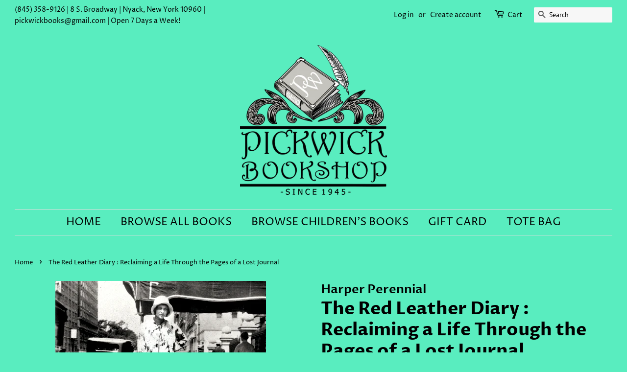

--- FILE ---
content_type: text/html; charset=utf-8
request_url: https://pickwickbookshop.com/products/9780061256783
body_size: 17300
content:
<!doctype html>
<html class="no-js" lang="en">
<head>
  <!-- Global site tag (gtag.js) - Google Analytics -->
<script async src="https://www.googletagmanager.com/gtag/js?id=G-PTF256RPWM"></script>
<script>
  window.dataLayer = window.dataLayer || [];
  function gtag(){dataLayer.push(arguments);}
  gtag('js', new Date());

  gtag('config', 'G-PTF256RPWM');
</script>

  <!-- Basic page needs ================================================== -->
  <meta charset="utf-8">
  <meta http-equiv="X-UA-Compatible" content="IE=edge,chrome=1">

  
  <link rel="shortcut icon" href="//pickwickbookshop.com/cdn/shop/files/Pickwick_R1-2_4e0f8f1b-80ff-4061-be11-8ca0a15c7db8_32x32.png?v=1637725220" type="image/png" />
  

  <!-- Title and description ================================================== -->
  <title>
  The Red Leather Diary : Reclaiming a Life Through the Pages of a Lost  &ndash; Pickwick Bookshop
  </title>

  
  <meta name="description" content="The Red Leather DiaryAuthor(s): Lily Koppel“A world straight from the pages of an F. Scott Fitzgerald novel. . . . An extraordinary story about coming of age, following your dreams and discovering (or rediscovering) who you are, were and want to be.” — ParadeRescued from a Dumpster on the Upper West Side of Manhattan, ">
  

  <!-- Social meta ================================================== -->
  <!-- /snippets/social-meta-tags.liquid -->




<meta property="og:site_name" content="Pickwick Bookshop">
<meta property="og:url" content="https://pickwickbookshop.com/products/9780061256783">
<meta property="og:title" content="The Red Leather Diary : Reclaiming a Life Through the Pages of a Lost ">
<meta property="og:type" content="product">
<meta property="og:description" content="The Red Leather DiaryAuthor(s): Lily Koppel“A world straight from the pages of an F. Scott Fitzgerald novel. . . . An extraordinary story about coming of age, following your dreams and discovering (or rediscovering) who you are, were and want to be.” — ParadeRescued from a Dumpster on the Upper West Side of Manhattan, ">

  <meta property="og:price:amount" content="15.99">
  <meta property="og:price:currency" content="USD">

<meta property="og:image" content="http://pickwickbookshop.com/cdn/shop/products/9780061256783_3c818a74-8046-41a8-b0f1-f4a1432d1690_1200x1200.jpg?v=1652157471">
<meta property="og:image:secure_url" content="https://pickwickbookshop.com/cdn/shop/products/9780061256783_3c818a74-8046-41a8-b0f1-f4a1432d1690_1200x1200.jpg?v=1652157471">


<meta name="twitter:card" content="summary_large_image">
<meta name="twitter:title" content="The Red Leather Diary : Reclaiming a Life Through the Pages of a Lost ">
<meta name="twitter:description" content="The Red Leather DiaryAuthor(s): Lily Koppel“A world straight from the pages of an F. Scott Fitzgerald novel. . . . An extraordinary story about coming of age, following your dreams and discovering (or rediscovering) who you are, were and want to be.” — ParadeRescued from a Dumpster on the Upper West Side of Manhattan, ">


  <!-- Helpers ================================================== -->
  <link rel="canonical" href="https://pickwickbookshop.com/products/9780061256783">
  <meta name="viewport" content="width=device-width,initial-scale=1">
  <meta name="theme-color" content="#f25c54">

  <!-- CSS ================================================== -->
  <link href="//pickwickbookshop.com/cdn/shop/t/3/assets/timber.scss.css?v=84497292773350080441759332338" rel="stylesheet" type="text/css" media="all" />
  <link href="//pickwickbookshop.com/cdn/shop/t/3/assets/theme.scss.css?v=165609654860156947471759332337" rel="stylesheet" type="text/css" media="all" />
  <style data-shopify>
  :root {
    --color-body-text: #000000;
    --color-body: #59edbf;
  }
</style>


  <script>
    window.theme = window.theme || {};

    var theme = {
      strings: {
        addToCart: "Add to Cart",
        soldOut: "Sold Out",
        unavailable: "Unavailable",
        zoomClose: "Close (Esc)",
        zoomPrev: "Previous (Left arrow key)",
        zoomNext: "Next (Right arrow key)",
        addressError: "Error looking up that address",
        addressNoResults: "No results for that address",
        addressQueryLimit: "You have exceeded the Google API usage limit. Consider upgrading to a \u003ca href=\"https:\/\/developers.google.com\/maps\/premium\/usage-limits\"\u003ePremium Plan\u003c\/a\u003e.",
        authError: "There was a problem authenticating your Google Maps API Key."
      },
      settings: {
        // Adding some settings to allow the editor to update correctly when they are changed
        enableWideLayout: true,
        typeAccentTransform: true,
        typeAccentSpacing: false,
        baseFontSize: '17px',
        headerBaseFontSize: '36px',
        accentFontSize: '22px'
      },
      variables: {
        mediaQueryMedium: 'screen and (max-width: 768px)',
        bpSmall: false
      },
      moneyFormat: "${{amount}}"
    };document.documentElement.className = document.documentElement.className.replace('no-js', 'supports-js');
  </script>

  <!-- Header hook for plugins ================================================== -->
  <script>window.performance && window.performance.mark && window.performance.mark('shopify.content_for_header.start');</script><meta name="facebook-domain-verification" content="gnn16bmm13vwve4y9un5d01pkfz8nz">
<meta name="facebook-domain-verification" content="xgxvn84bdikdb4zp6q4dhekqfgo757">
<meta id="shopify-digital-wallet" name="shopify-digital-wallet" content="/60070297806/digital_wallets/dialog">
<meta name="shopify-checkout-api-token" content="4dc9268118e071c0490ab9339884246e">
<meta id="in-context-paypal-metadata" data-shop-id="60070297806" data-venmo-supported="false" data-environment="production" data-locale="en_US" data-paypal-v4="true" data-currency="USD">
<link rel="alternate" type="application/json+oembed" href="https://pickwickbookshop.com/products/9780061256783.oembed">
<script async="async" src="/checkouts/internal/preloads.js?locale=en-US"></script>
<script id="apple-pay-shop-capabilities" type="application/json">{"shopId":60070297806,"countryCode":"US","currencyCode":"USD","merchantCapabilities":["supports3DS"],"merchantId":"gid:\/\/shopify\/Shop\/60070297806","merchantName":"Pickwick Bookshop","requiredBillingContactFields":["postalAddress","email"],"requiredShippingContactFields":["postalAddress","email"],"shippingType":"shipping","supportedNetworks":["visa","masterCard","amex","discover","elo","jcb"],"total":{"type":"pending","label":"Pickwick Bookshop","amount":"1.00"},"shopifyPaymentsEnabled":true,"supportsSubscriptions":true}</script>
<script id="shopify-features" type="application/json">{"accessToken":"4dc9268118e071c0490ab9339884246e","betas":["rich-media-storefront-analytics"],"domain":"pickwickbookshop.com","predictiveSearch":true,"shopId":60070297806,"locale":"en"}</script>
<script>var Shopify = Shopify || {};
Shopify.shop = "pickwick-book-shop.myshopify.com";
Shopify.locale = "en";
Shopify.currency = {"active":"USD","rate":"1.0"};
Shopify.country = "US";
Shopify.theme = {"name":"Minimal","id":127349620942,"schema_name":"Minimal","schema_version":"12.6.1","theme_store_id":380,"role":"main"};
Shopify.theme.handle = "null";
Shopify.theme.style = {"id":null,"handle":null};
Shopify.cdnHost = "pickwickbookshop.com/cdn";
Shopify.routes = Shopify.routes || {};
Shopify.routes.root = "/";</script>
<script type="module">!function(o){(o.Shopify=o.Shopify||{}).modules=!0}(window);</script>
<script>!function(o){function n(){var o=[];function n(){o.push(Array.prototype.slice.apply(arguments))}return n.q=o,n}var t=o.Shopify=o.Shopify||{};t.loadFeatures=n(),t.autoloadFeatures=n()}(window);</script>
<script id="shop-js-analytics" type="application/json">{"pageType":"product"}</script>
<script defer="defer" async type="module" src="//pickwickbookshop.com/cdn/shopifycloud/shop-js/modules/v2/client.init-shop-cart-sync_C5BV16lS.en.esm.js"></script>
<script defer="defer" async type="module" src="//pickwickbookshop.com/cdn/shopifycloud/shop-js/modules/v2/chunk.common_CygWptCX.esm.js"></script>
<script type="module">
  await import("//pickwickbookshop.com/cdn/shopifycloud/shop-js/modules/v2/client.init-shop-cart-sync_C5BV16lS.en.esm.js");
await import("//pickwickbookshop.com/cdn/shopifycloud/shop-js/modules/v2/chunk.common_CygWptCX.esm.js");

  window.Shopify.SignInWithShop?.initShopCartSync?.({"fedCMEnabled":true,"windoidEnabled":true});

</script>
<script id="__st">var __st={"a":60070297806,"offset":-18000,"reqid":"5f84dace-1875-4ee4-8bb0-42a56e3941ec-1768689741","pageurl":"pickwickbookshop.com\/products\/9780061256783","u":"b880e5db1b8e","p":"product","rtyp":"product","rid":6974801641678};</script>
<script>window.ShopifyPaypalV4VisibilityTracking = true;</script>
<script id="captcha-bootstrap">!function(){'use strict';const t='contact',e='account',n='new_comment',o=[[t,t],['blogs',n],['comments',n],[t,'customer']],c=[[e,'customer_login'],[e,'guest_login'],[e,'recover_customer_password'],[e,'create_customer']],r=t=>t.map((([t,e])=>`form[action*='/${t}']:not([data-nocaptcha='true']) input[name='form_type'][value='${e}']`)).join(','),a=t=>()=>t?[...document.querySelectorAll(t)].map((t=>t.form)):[];function s(){const t=[...o],e=r(t);return a(e)}const i='password',u='form_key',d=['recaptcha-v3-token','g-recaptcha-response','h-captcha-response',i],f=()=>{try{return window.sessionStorage}catch{return}},m='__shopify_v',_=t=>t.elements[u];function p(t,e,n=!1){try{const o=window.sessionStorage,c=JSON.parse(o.getItem(e)),{data:r}=function(t){const{data:e,action:n}=t;return t[m]||n?{data:e,action:n}:{data:t,action:n}}(c);for(const[e,n]of Object.entries(r))t.elements[e]&&(t.elements[e].value=n);n&&o.removeItem(e)}catch(o){console.error('form repopulation failed',{error:o})}}const l='form_type',E='cptcha';function T(t){t.dataset[E]=!0}const w=window,h=w.document,L='Shopify',v='ce_forms',y='captcha';let A=!1;((t,e)=>{const n=(g='f06e6c50-85a8-45c8-87d0-21a2b65856fe',I='https://cdn.shopify.com/shopifycloud/storefront-forms-hcaptcha/ce_storefront_forms_captcha_hcaptcha.v1.5.2.iife.js',D={infoText:'Protected by hCaptcha',privacyText:'Privacy',termsText:'Terms'},(t,e,n)=>{const o=w[L][v],c=o.bindForm;if(c)return c(t,g,e,D).then(n);var r;o.q.push([[t,g,e,D],n]),r=I,A||(h.body.append(Object.assign(h.createElement('script'),{id:'captcha-provider',async:!0,src:r})),A=!0)});var g,I,D;w[L]=w[L]||{},w[L][v]=w[L][v]||{},w[L][v].q=[],w[L][y]=w[L][y]||{},w[L][y].protect=function(t,e){n(t,void 0,e),T(t)},Object.freeze(w[L][y]),function(t,e,n,w,h,L){const[v,y,A,g]=function(t,e,n){const i=e?o:[],u=t?c:[],d=[...i,...u],f=r(d),m=r(i),_=r(d.filter((([t,e])=>n.includes(e))));return[a(f),a(m),a(_),s()]}(w,h,L),I=t=>{const e=t.target;return e instanceof HTMLFormElement?e:e&&e.form},D=t=>v().includes(t);t.addEventListener('submit',(t=>{const e=I(t);if(!e)return;const n=D(e)&&!e.dataset.hcaptchaBound&&!e.dataset.recaptchaBound,o=_(e),c=g().includes(e)&&(!o||!o.value);(n||c)&&t.preventDefault(),c&&!n&&(function(t){try{if(!f())return;!function(t){const e=f();if(!e)return;const n=_(t);if(!n)return;const o=n.value;o&&e.removeItem(o)}(t);const e=Array.from(Array(32),(()=>Math.random().toString(36)[2])).join('');!function(t,e){_(t)||t.append(Object.assign(document.createElement('input'),{type:'hidden',name:u})),t.elements[u].value=e}(t,e),function(t,e){const n=f();if(!n)return;const o=[...t.querySelectorAll(`input[type='${i}']`)].map((({name:t})=>t)),c=[...d,...o],r={};for(const[a,s]of new FormData(t).entries())c.includes(a)||(r[a]=s);n.setItem(e,JSON.stringify({[m]:1,action:t.action,data:r}))}(t,e)}catch(e){console.error('failed to persist form',e)}}(e),e.submit())}));const S=(t,e)=>{t&&!t.dataset[E]&&(n(t,e.some((e=>e===t))),T(t))};for(const o of['focusin','change'])t.addEventListener(o,(t=>{const e=I(t);D(e)&&S(e,y())}));const B=e.get('form_key'),M=e.get(l),P=B&&M;t.addEventListener('DOMContentLoaded',(()=>{const t=y();if(P)for(const e of t)e.elements[l].value===M&&p(e,B);[...new Set([...A(),...v().filter((t=>'true'===t.dataset.shopifyCaptcha))])].forEach((e=>S(e,t)))}))}(h,new URLSearchParams(w.location.search),n,t,e,['guest_login'])})(!0,!0)}();</script>
<script integrity="sha256-4kQ18oKyAcykRKYeNunJcIwy7WH5gtpwJnB7kiuLZ1E=" data-source-attribution="shopify.loadfeatures" defer="defer" src="//pickwickbookshop.com/cdn/shopifycloud/storefront/assets/storefront/load_feature-a0a9edcb.js" crossorigin="anonymous"></script>
<script data-source-attribution="shopify.dynamic_checkout.dynamic.init">var Shopify=Shopify||{};Shopify.PaymentButton=Shopify.PaymentButton||{isStorefrontPortableWallets:!0,init:function(){window.Shopify.PaymentButton.init=function(){};var t=document.createElement("script");t.src="https://pickwickbookshop.com/cdn/shopifycloud/portable-wallets/latest/portable-wallets.en.js",t.type="module",document.head.appendChild(t)}};
</script>
<script data-source-attribution="shopify.dynamic_checkout.buyer_consent">
  function portableWalletsHideBuyerConsent(e){var t=document.getElementById("shopify-buyer-consent"),n=document.getElementById("shopify-subscription-policy-button");t&&n&&(t.classList.add("hidden"),t.setAttribute("aria-hidden","true"),n.removeEventListener("click",e))}function portableWalletsShowBuyerConsent(e){var t=document.getElementById("shopify-buyer-consent"),n=document.getElementById("shopify-subscription-policy-button");t&&n&&(t.classList.remove("hidden"),t.removeAttribute("aria-hidden"),n.addEventListener("click",e))}window.Shopify?.PaymentButton&&(window.Shopify.PaymentButton.hideBuyerConsent=portableWalletsHideBuyerConsent,window.Shopify.PaymentButton.showBuyerConsent=portableWalletsShowBuyerConsent);
</script>
<script>
  function portableWalletsCleanup(e){e&&e.src&&console.error("Failed to load portable wallets script "+e.src);var t=document.querySelectorAll("shopify-accelerated-checkout .shopify-payment-button__skeleton, shopify-accelerated-checkout-cart .wallet-cart-button__skeleton"),e=document.getElementById("shopify-buyer-consent");for(let e=0;e<t.length;e++)t[e].remove();e&&e.remove()}function portableWalletsNotLoadedAsModule(e){e instanceof ErrorEvent&&"string"==typeof e.message&&e.message.includes("import.meta")&&"string"==typeof e.filename&&e.filename.includes("portable-wallets")&&(window.removeEventListener("error",portableWalletsNotLoadedAsModule),window.Shopify.PaymentButton.failedToLoad=e,"loading"===document.readyState?document.addEventListener("DOMContentLoaded",window.Shopify.PaymentButton.init):window.Shopify.PaymentButton.init())}window.addEventListener("error",portableWalletsNotLoadedAsModule);
</script>

<script type="module" src="https://pickwickbookshop.com/cdn/shopifycloud/portable-wallets/latest/portable-wallets.en.js" onError="portableWalletsCleanup(this)" crossorigin="anonymous"></script>
<script nomodule>
  document.addEventListener("DOMContentLoaded", portableWalletsCleanup);
</script>

<link id="shopify-accelerated-checkout-styles" rel="stylesheet" media="screen" href="https://pickwickbookshop.com/cdn/shopifycloud/portable-wallets/latest/accelerated-checkout-backwards-compat.css" crossorigin="anonymous">
<style id="shopify-accelerated-checkout-cart">
        #shopify-buyer-consent {
  margin-top: 1em;
  display: inline-block;
  width: 100%;
}

#shopify-buyer-consent.hidden {
  display: none;
}

#shopify-subscription-policy-button {
  background: none;
  border: none;
  padding: 0;
  text-decoration: underline;
  font-size: inherit;
  cursor: pointer;
}

#shopify-subscription-policy-button::before {
  box-shadow: none;
}

      </style>

<script>window.performance && window.performance.mark && window.performance.mark('shopify.content_for_header.end');</script>

  <script src="//pickwickbookshop.com/cdn/shop/t/3/assets/jquery-2.2.3.min.js?v=58211863146907186831637719064" type="text/javascript"></script>

  <script src="//pickwickbookshop.com/cdn/shop/t/3/assets/lazysizes.min.js?v=155223123402716617051637719065" async="async"></script>

  
  

<link href="https://monorail-edge.shopifysvc.com" rel="dns-prefetch">
<script>(function(){if ("sendBeacon" in navigator && "performance" in window) {try {var session_token_from_headers = performance.getEntriesByType('navigation')[0].serverTiming.find(x => x.name == '_s').description;} catch {var session_token_from_headers = undefined;}var session_cookie_matches = document.cookie.match(/_shopify_s=([^;]*)/);var session_token_from_cookie = session_cookie_matches && session_cookie_matches.length === 2 ? session_cookie_matches[1] : "";var session_token = session_token_from_headers || session_token_from_cookie || "";function handle_abandonment_event(e) {var entries = performance.getEntries().filter(function(entry) {return /monorail-edge.shopifysvc.com/.test(entry.name);});if (!window.abandonment_tracked && entries.length === 0) {window.abandonment_tracked = true;var currentMs = Date.now();var navigation_start = performance.timing.navigationStart;var payload = {shop_id: 60070297806,url: window.location.href,navigation_start,duration: currentMs - navigation_start,session_token,page_type: "product"};window.navigator.sendBeacon("https://monorail-edge.shopifysvc.com/v1/produce", JSON.stringify({schema_id: "online_store_buyer_site_abandonment/1.1",payload: payload,metadata: {event_created_at_ms: currentMs,event_sent_at_ms: currentMs}}));}}window.addEventListener('pagehide', handle_abandonment_event);}}());</script>
<script id="web-pixels-manager-setup">(function e(e,d,r,n,o){if(void 0===o&&(o={}),!Boolean(null===(a=null===(i=window.Shopify)||void 0===i?void 0:i.analytics)||void 0===a?void 0:a.replayQueue)){var i,a;window.Shopify=window.Shopify||{};var t=window.Shopify;t.analytics=t.analytics||{};var s=t.analytics;s.replayQueue=[],s.publish=function(e,d,r){return s.replayQueue.push([e,d,r]),!0};try{self.performance.mark("wpm:start")}catch(e){}var l=function(){var e={modern:/Edge?\/(1{2}[4-9]|1[2-9]\d|[2-9]\d{2}|\d{4,})\.\d+(\.\d+|)|Firefox\/(1{2}[4-9]|1[2-9]\d|[2-9]\d{2}|\d{4,})\.\d+(\.\d+|)|Chrom(ium|e)\/(9{2}|\d{3,})\.\d+(\.\d+|)|(Maci|X1{2}).+ Version\/(15\.\d+|(1[6-9]|[2-9]\d|\d{3,})\.\d+)([,.]\d+|)( \(\w+\)|)( Mobile\/\w+|) Safari\/|Chrome.+OPR\/(9{2}|\d{3,})\.\d+\.\d+|(CPU[ +]OS|iPhone[ +]OS|CPU[ +]iPhone|CPU IPhone OS|CPU iPad OS)[ +]+(15[._]\d+|(1[6-9]|[2-9]\d|\d{3,})[._]\d+)([._]\d+|)|Android:?[ /-](13[3-9]|1[4-9]\d|[2-9]\d{2}|\d{4,})(\.\d+|)(\.\d+|)|Android.+Firefox\/(13[5-9]|1[4-9]\d|[2-9]\d{2}|\d{4,})\.\d+(\.\d+|)|Android.+Chrom(ium|e)\/(13[3-9]|1[4-9]\d|[2-9]\d{2}|\d{4,})\.\d+(\.\d+|)|SamsungBrowser\/([2-9]\d|\d{3,})\.\d+/,legacy:/Edge?\/(1[6-9]|[2-9]\d|\d{3,})\.\d+(\.\d+|)|Firefox\/(5[4-9]|[6-9]\d|\d{3,})\.\d+(\.\d+|)|Chrom(ium|e)\/(5[1-9]|[6-9]\d|\d{3,})\.\d+(\.\d+|)([\d.]+$|.*Safari\/(?![\d.]+ Edge\/[\d.]+$))|(Maci|X1{2}).+ Version\/(10\.\d+|(1[1-9]|[2-9]\d|\d{3,})\.\d+)([,.]\d+|)( \(\w+\)|)( Mobile\/\w+|) Safari\/|Chrome.+OPR\/(3[89]|[4-9]\d|\d{3,})\.\d+\.\d+|(CPU[ +]OS|iPhone[ +]OS|CPU[ +]iPhone|CPU IPhone OS|CPU iPad OS)[ +]+(10[._]\d+|(1[1-9]|[2-9]\d|\d{3,})[._]\d+)([._]\d+|)|Android:?[ /-](13[3-9]|1[4-9]\d|[2-9]\d{2}|\d{4,})(\.\d+|)(\.\d+|)|Mobile Safari.+OPR\/([89]\d|\d{3,})\.\d+\.\d+|Android.+Firefox\/(13[5-9]|1[4-9]\d|[2-9]\d{2}|\d{4,})\.\d+(\.\d+|)|Android.+Chrom(ium|e)\/(13[3-9]|1[4-9]\d|[2-9]\d{2}|\d{4,})\.\d+(\.\d+|)|Android.+(UC? ?Browser|UCWEB|U3)[ /]?(15\.([5-9]|\d{2,})|(1[6-9]|[2-9]\d|\d{3,})\.\d+)\.\d+|SamsungBrowser\/(5\.\d+|([6-9]|\d{2,})\.\d+)|Android.+MQ{2}Browser\/(14(\.(9|\d{2,})|)|(1[5-9]|[2-9]\d|\d{3,})(\.\d+|))(\.\d+|)|K[Aa][Ii]OS\/(3\.\d+|([4-9]|\d{2,})\.\d+)(\.\d+|)/},d=e.modern,r=e.legacy,n=navigator.userAgent;return n.match(d)?"modern":n.match(r)?"legacy":"unknown"}(),u="modern"===l?"modern":"legacy",c=(null!=n?n:{modern:"",legacy:""})[u],f=function(e){return[e.baseUrl,"/wpm","/b",e.hashVersion,"modern"===e.buildTarget?"m":"l",".js"].join("")}({baseUrl:d,hashVersion:r,buildTarget:u}),m=function(e){var d=e.version,r=e.bundleTarget,n=e.surface,o=e.pageUrl,i=e.monorailEndpoint;return{emit:function(e){var a=e.status,t=e.errorMsg,s=(new Date).getTime(),l=JSON.stringify({metadata:{event_sent_at_ms:s},events:[{schema_id:"web_pixels_manager_load/3.1",payload:{version:d,bundle_target:r,page_url:o,status:a,surface:n,error_msg:t},metadata:{event_created_at_ms:s}}]});if(!i)return console&&console.warn&&console.warn("[Web Pixels Manager] No Monorail endpoint provided, skipping logging."),!1;try{return self.navigator.sendBeacon.bind(self.navigator)(i,l)}catch(e){}var u=new XMLHttpRequest;try{return u.open("POST",i,!0),u.setRequestHeader("Content-Type","text/plain"),u.send(l),!0}catch(e){return console&&console.warn&&console.warn("[Web Pixels Manager] Got an unhandled error while logging to Monorail."),!1}}}}({version:r,bundleTarget:l,surface:e.surface,pageUrl:self.location.href,monorailEndpoint:e.monorailEndpoint});try{o.browserTarget=l,function(e){var d=e.src,r=e.async,n=void 0===r||r,o=e.onload,i=e.onerror,a=e.sri,t=e.scriptDataAttributes,s=void 0===t?{}:t,l=document.createElement("script"),u=document.querySelector("head"),c=document.querySelector("body");if(l.async=n,l.src=d,a&&(l.integrity=a,l.crossOrigin="anonymous"),s)for(var f in s)if(Object.prototype.hasOwnProperty.call(s,f))try{l.dataset[f]=s[f]}catch(e){}if(o&&l.addEventListener("load",o),i&&l.addEventListener("error",i),u)u.appendChild(l);else{if(!c)throw new Error("Did not find a head or body element to append the script");c.appendChild(l)}}({src:f,async:!0,onload:function(){if(!function(){var e,d;return Boolean(null===(d=null===(e=window.Shopify)||void 0===e?void 0:e.analytics)||void 0===d?void 0:d.initialized)}()){var d=window.webPixelsManager.init(e)||void 0;if(d){var r=window.Shopify.analytics;r.replayQueue.forEach((function(e){var r=e[0],n=e[1],o=e[2];d.publishCustomEvent(r,n,o)})),r.replayQueue=[],r.publish=d.publishCustomEvent,r.visitor=d.visitor,r.initialized=!0}}},onerror:function(){return m.emit({status:"failed",errorMsg:"".concat(f," has failed to load")})},sri:function(e){var d=/^sha384-[A-Za-z0-9+/=]+$/;return"string"==typeof e&&d.test(e)}(c)?c:"",scriptDataAttributes:o}),m.emit({status:"loading"})}catch(e){m.emit({status:"failed",errorMsg:(null==e?void 0:e.message)||"Unknown error"})}}})({shopId: 60070297806,storefrontBaseUrl: "https://pickwickbookshop.com",extensionsBaseUrl: "https://extensions.shopifycdn.com/cdn/shopifycloud/web-pixels-manager",monorailEndpoint: "https://monorail-edge.shopifysvc.com/unstable/produce_batch",surface: "storefront-renderer",enabledBetaFlags: ["2dca8a86"],webPixelsConfigList: [{"id":"shopify-app-pixel","configuration":"{}","eventPayloadVersion":"v1","runtimeContext":"STRICT","scriptVersion":"0450","apiClientId":"shopify-pixel","type":"APP","privacyPurposes":["ANALYTICS","MARKETING"]},{"id":"shopify-custom-pixel","eventPayloadVersion":"v1","runtimeContext":"LAX","scriptVersion":"0450","apiClientId":"shopify-pixel","type":"CUSTOM","privacyPurposes":["ANALYTICS","MARKETING"]}],isMerchantRequest: false,initData: {"shop":{"name":"Pickwick Bookshop","paymentSettings":{"currencyCode":"USD"},"myshopifyDomain":"pickwick-book-shop.myshopify.com","countryCode":"US","storefrontUrl":"https:\/\/pickwickbookshop.com"},"customer":null,"cart":null,"checkout":null,"productVariants":[{"price":{"amount":15.99,"currencyCode":"USD"},"product":{"title":"The Red Leather Diary : Reclaiming a Life Through the Pages of a Lost Journal","vendor":"Harper Perennial","id":"6974801641678","untranslatedTitle":"The Red Leather Diary : Reclaiming a Life Through the Pages of a Lost Journal","url":"\/products\/9780061256783","type":"BOOK"},"id":"41057019887822","image":{"src":"\/\/pickwickbookshop.com\/cdn\/shop\/products\/9780061256783_3c818a74-8046-41a8-b0f1-f4a1432d1690.jpg?v=1652157471"},"sku":"9780061256783","title":"Paperback \/ softback","untranslatedTitle":"Paperback \/ softback"}],"purchasingCompany":null},},"https://pickwickbookshop.com/cdn","fcfee988w5aeb613cpc8e4bc33m6693e112",{"modern":"","legacy":""},{"shopId":"60070297806","storefrontBaseUrl":"https:\/\/pickwickbookshop.com","extensionBaseUrl":"https:\/\/extensions.shopifycdn.com\/cdn\/shopifycloud\/web-pixels-manager","surface":"storefront-renderer","enabledBetaFlags":"[\"2dca8a86\"]","isMerchantRequest":"false","hashVersion":"fcfee988w5aeb613cpc8e4bc33m6693e112","publish":"custom","events":"[[\"page_viewed\",{}],[\"product_viewed\",{\"productVariant\":{\"price\":{\"amount\":15.99,\"currencyCode\":\"USD\"},\"product\":{\"title\":\"The Red Leather Diary : Reclaiming a Life Through the Pages of a Lost Journal\",\"vendor\":\"Harper Perennial\",\"id\":\"6974801641678\",\"untranslatedTitle\":\"The Red Leather Diary : Reclaiming a Life Through the Pages of a Lost Journal\",\"url\":\"\/products\/9780061256783\",\"type\":\"BOOK\"},\"id\":\"41057019887822\",\"image\":{\"src\":\"\/\/pickwickbookshop.com\/cdn\/shop\/products\/9780061256783_3c818a74-8046-41a8-b0f1-f4a1432d1690.jpg?v=1652157471\"},\"sku\":\"9780061256783\",\"title\":\"Paperback \/ softback\",\"untranslatedTitle\":\"Paperback \/ softback\"}}]]"});</script><script>
  window.ShopifyAnalytics = window.ShopifyAnalytics || {};
  window.ShopifyAnalytics.meta = window.ShopifyAnalytics.meta || {};
  window.ShopifyAnalytics.meta.currency = 'USD';
  var meta = {"product":{"id":6974801641678,"gid":"gid:\/\/shopify\/Product\/6974801641678","vendor":"Harper Perennial","type":"BOOK","handle":"9780061256783","variants":[{"id":41057019887822,"price":1599,"name":"The Red Leather Diary : Reclaiming a Life Through the Pages of a Lost Journal - Paperback \/ softback","public_title":"Paperback \/ softback","sku":"9780061256783"}],"remote":false},"page":{"pageType":"product","resourceType":"product","resourceId":6974801641678,"requestId":"5f84dace-1875-4ee4-8bb0-42a56e3941ec-1768689741"}};
  for (var attr in meta) {
    window.ShopifyAnalytics.meta[attr] = meta[attr];
  }
</script>
<script class="analytics">
  (function () {
    var customDocumentWrite = function(content) {
      var jquery = null;

      if (window.jQuery) {
        jquery = window.jQuery;
      } else if (window.Checkout && window.Checkout.$) {
        jquery = window.Checkout.$;
      }

      if (jquery) {
        jquery('body').append(content);
      }
    };

    var hasLoggedConversion = function(token) {
      if (token) {
        return document.cookie.indexOf('loggedConversion=' + token) !== -1;
      }
      return false;
    }

    var setCookieIfConversion = function(token) {
      if (token) {
        var twoMonthsFromNow = new Date(Date.now());
        twoMonthsFromNow.setMonth(twoMonthsFromNow.getMonth() + 2);

        document.cookie = 'loggedConversion=' + token + '; expires=' + twoMonthsFromNow;
      }
    }

    var trekkie = window.ShopifyAnalytics.lib = window.trekkie = window.trekkie || [];
    if (trekkie.integrations) {
      return;
    }
    trekkie.methods = [
      'identify',
      'page',
      'ready',
      'track',
      'trackForm',
      'trackLink'
    ];
    trekkie.factory = function(method) {
      return function() {
        var args = Array.prototype.slice.call(arguments);
        args.unshift(method);
        trekkie.push(args);
        return trekkie;
      };
    };
    for (var i = 0; i < trekkie.methods.length; i++) {
      var key = trekkie.methods[i];
      trekkie[key] = trekkie.factory(key);
    }
    trekkie.load = function(config) {
      trekkie.config = config || {};
      trekkie.config.initialDocumentCookie = document.cookie;
      var first = document.getElementsByTagName('script')[0];
      var script = document.createElement('script');
      script.type = 'text/javascript';
      script.onerror = function(e) {
        var scriptFallback = document.createElement('script');
        scriptFallback.type = 'text/javascript';
        scriptFallback.onerror = function(error) {
                var Monorail = {
      produce: function produce(monorailDomain, schemaId, payload) {
        var currentMs = new Date().getTime();
        var event = {
          schema_id: schemaId,
          payload: payload,
          metadata: {
            event_created_at_ms: currentMs,
            event_sent_at_ms: currentMs
          }
        };
        return Monorail.sendRequest("https://" + monorailDomain + "/v1/produce", JSON.stringify(event));
      },
      sendRequest: function sendRequest(endpointUrl, payload) {
        // Try the sendBeacon API
        if (window && window.navigator && typeof window.navigator.sendBeacon === 'function' && typeof window.Blob === 'function' && !Monorail.isIos12()) {
          var blobData = new window.Blob([payload], {
            type: 'text/plain'
          });

          if (window.navigator.sendBeacon(endpointUrl, blobData)) {
            return true;
          } // sendBeacon was not successful

        } // XHR beacon

        var xhr = new XMLHttpRequest();

        try {
          xhr.open('POST', endpointUrl);
          xhr.setRequestHeader('Content-Type', 'text/plain');
          xhr.send(payload);
        } catch (e) {
          console.log(e);
        }

        return false;
      },
      isIos12: function isIos12() {
        return window.navigator.userAgent.lastIndexOf('iPhone; CPU iPhone OS 12_') !== -1 || window.navigator.userAgent.lastIndexOf('iPad; CPU OS 12_') !== -1;
      }
    };
    Monorail.produce('monorail-edge.shopifysvc.com',
      'trekkie_storefront_load_errors/1.1',
      {shop_id: 60070297806,
      theme_id: 127349620942,
      app_name: "storefront",
      context_url: window.location.href,
      source_url: "//pickwickbookshop.com/cdn/s/trekkie.storefront.cd680fe47e6c39ca5d5df5f0a32d569bc48c0f27.min.js"});

        };
        scriptFallback.async = true;
        scriptFallback.src = '//pickwickbookshop.com/cdn/s/trekkie.storefront.cd680fe47e6c39ca5d5df5f0a32d569bc48c0f27.min.js';
        first.parentNode.insertBefore(scriptFallback, first);
      };
      script.async = true;
      script.src = '//pickwickbookshop.com/cdn/s/trekkie.storefront.cd680fe47e6c39ca5d5df5f0a32d569bc48c0f27.min.js';
      first.parentNode.insertBefore(script, first);
    };
    trekkie.load(
      {"Trekkie":{"appName":"storefront","development":false,"defaultAttributes":{"shopId":60070297806,"isMerchantRequest":null,"themeId":127349620942,"themeCityHash":"10093462091975365745","contentLanguage":"en","currency":"USD","eventMetadataId":"f96217a5-7ea0-44a7-b355-1a78433d4cfe"},"isServerSideCookieWritingEnabled":true,"monorailRegion":"shop_domain","enabledBetaFlags":["65f19447"]},"Session Attribution":{},"S2S":{"facebookCapiEnabled":false,"source":"trekkie-storefront-renderer","apiClientId":580111}}
    );

    var loaded = false;
    trekkie.ready(function() {
      if (loaded) return;
      loaded = true;

      window.ShopifyAnalytics.lib = window.trekkie;

      var originalDocumentWrite = document.write;
      document.write = customDocumentWrite;
      try { window.ShopifyAnalytics.merchantGoogleAnalytics.call(this); } catch(error) {};
      document.write = originalDocumentWrite;

      window.ShopifyAnalytics.lib.page(null,{"pageType":"product","resourceType":"product","resourceId":6974801641678,"requestId":"5f84dace-1875-4ee4-8bb0-42a56e3941ec-1768689741","shopifyEmitted":true});

      var match = window.location.pathname.match(/checkouts\/(.+)\/(thank_you|post_purchase)/)
      var token = match? match[1]: undefined;
      if (!hasLoggedConversion(token)) {
        setCookieIfConversion(token);
        window.ShopifyAnalytics.lib.track("Viewed Product",{"currency":"USD","variantId":41057019887822,"productId":6974801641678,"productGid":"gid:\/\/shopify\/Product\/6974801641678","name":"The Red Leather Diary : Reclaiming a Life Through the Pages of a Lost Journal - Paperback \/ softback","price":"15.99","sku":"9780061256783","brand":"Harper Perennial","variant":"Paperback \/ softback","category":"BOOK","nonInteraction":true,"remote":false},undefined,undefined,{"shopifyEmitted":true});
      window.ShopifyAnalytics.lib.track("monorail:\/\/trekkie_storefront_viewed_product\/1.1",{"currency":"USD","variantId":41057019887822,"productId":6974801641678,"productGid":"gid:\/\/shopify\/Product\/6974801641678","name":"The Red Leather Diary : Reclaiming a Life Through the Pages of a Lost Journal - Paperback \/ softback","price":"15.99","sku":"9780061256783","brand":"Harper Perennial","variant":"Paperback \/ softback","category":"BOOK","nonInteraction":true,"remote":false,"referer":"https:\/\/pickwickbookshop.com\/products\/9780061256783"});
      }
    });


        var eventsListenerScript = document.createElement('script');
        eventsListenerScript.async = true;
        eventsListenerScript.src = "//pickwickbookshop.com/cdn/shopifycloud/storefront/assets/shop_events_listener-3da45d37.js";
        document.getElementsByTagName('head')[0].appendChild(eventsListenerScript);

})();</script>
<script
  defer
  src="https://pickwickbookshop.com/cdn/shopifycloud/perf-kit/shopify-perf-kit-3.0.4.min.js"
  data-application="storefront-renderer"
  data-shop-id="60070297806"
  data-render-region="gcp-us-central1"
  data-page-type="product"
  data-theme-instance-id="127349620942"
  data-theme-name="Minimal"
  data-theme-version="12.6.1"
  data-monorail-region="shop_domain"
  data-resource-timing-sampling-rate="10"
  data-shs="true"
  data-shs-beacon="true"
  data-shs-export-with-fetch="true"
  data-shs-logs-sample-rate="1"
  data-shs-beacon-endpoint="https://pickwickbookshop.com/api/collect"
></script>
</head>

<body id="the-red-leather-diary-reclaiming-a-life-through-the-pages-of-a-lost" class="template-product">

  <div id="shopify-section-header" class="shopify-section"><style>
  .logo__image-wrapper {
    max-width: 300px;
  }
  /*================= If logo is above navigation ================== */
  
    .site-nav {
      
        border-top: 1px solid #dddddd;
        border-bottom: 1px solid #dddddd;
      
      margin-top: 30px;
    }

    
      .logo__image-wrapper {
        margin: 0 auto;
      }
    
  

  /*============ If logo is on the same line as navigation ============ */
  


  
</style>

<div data-section-id="header" data-section-type="header-section">
  <div class="header-bar">
    <div class="wrapper medium-down--hide">
      <div class="post-large--display-table">

        
          <div class="header-bar__left post-large--display-table-cell">

            

            

            
              <div class="header-bar__module header-bar__message">
                
                  (845) 358-9126 | 8 S. Broadway | Nyack, New York 10960 | pickwickbooks@gmail.com | Open 7 Days a Week!
                
              </div>
            

          </div>
        

        <div class="header-bar__right post-large--display-table-cell">

          
            <ul class="header-bar__module header-bar__module--list">
              
                <li>
                  <a href="https://shopify.com/60070297806/account?locale=en&amp;region_country=US" id="customer_login_link">Log in</a>
                </li>
                <li>or</li>
                <li>
                  <a href="https://shopify.com/60070297806/account?locale=en" id="customer_register_link">Create account</a>
                </li>
              
            </ul>
          

          <div class="header-bar__module">
            <span class="header-bar__sep" aria-hidden="true"></span>
            <a href="/cart" class="cart-page-link">
              <span class="icon icon-cart header-bar__cart-icon" aria-hidden="true"></span>
            </a>
          </div>

          <div class="header-bar__module">
            <a href="/cart" class="cart-page-link">
              Cart
              <span class="cart-count header-bar__cart-count hidden-count">0</span>
            </a>
          </div>

          
            
              <div class="header-bar__module header-bar__search">
                


  <form action="/search" method="get" class="header-bar__search-form clearfix" role="search">
    
    <button type="submit" class="btn btn--search icon-fallback-text header-bar__search-submit">
      <span class="icon icon-search" aria-hidden="true"></span>
      <span class="fallback-text">Search</span>
    </button>
    <input type="search" name="q" value="" aria-label="Search" class="header-bar__search-input" placeholder="Search">
  </form>


              </div>
            
          

        </div>
      </div>
    </div>

    <div class="wrapper post-large--hide announcement-bar--mobile">
      
        
          <span>(845) 358-9126 | 8 S. Broadway | Nyack, New York 10960 | pickwickbooks@gmail.com | Open 7 Days a Week!</span>
        
      
    </div>

    <div class="wrapper post-large--hide">
      
        <button type="button" class="mobile-nav-trigger" id="MobileNavTrigger" aria-controls="MobileNav" aria-expanded="false">
          <span class="icon icon-hamburger" aria-hidden="true"></span>
          Menu
        </button>
      
      <a href="/cart" class="cart-page-link mobile-cart-page-link">
        <span class="icon icon-cart header-bar__cart-icon" aria-hidden="true"></span>
        Cart <span class="cart-count hidden-count">0</span>
      </a>
    </div>
    <nav role="navigation">
  <ul id="MobileNav" class="mobile-nav post-large--hide">
    
      
        <li class="mobile-nav__link">
          <a
            href="/"
            class="mobile-nav"
            >
            Home
          </a>
        </li>
      
    
      
        <li class="mobile-nav__link">
          <a
            href="/collections/all"
            class="mobile-nav"
            >
            Browse All Books
          </a>
        </li>
      
    
      
        <li class="mobile-nav__link">
          <a
            href="/collections/shop-childrens-books"
            class="mobile-nav"
            >
            Browse Children&#39;s Books
          </a>
        </li>
      
    
      
        <li class="mobile-nav__link">
          <a
            href="/collections/gift-card"
            class="mobile-nav"
            >
            Gift Card
          </a>
        </li>
      
    
      
        <li class="mobile-nav__link">
          <a
            href="/products/75th-anniversary-tote-bag-bill-batson-collaboration"
            class="mobile-nav"
            >
            Tote Bag
          </a>
        </li>
      
    

    
      
        <li class="mobile-nav__link">
          <a href="https://shopify.com/60070297806/account?locale=en&amp;region_country=US" id="customer_login_link">Log in</a>
        </li>
        <li class="mobile-nav__link">
          <a href="https://shopify.com/60070297806/account?locale=en" id="customer_register_link">Create account</a>
        </li>
      
    

    <li class="mobile-nav__link">
      
        <div class="header-bar__module header-bar__search">
          


  <form action="/search" method="get" class="header-bar__search-form clearfix" role="search">
    
    <button type="submit" class="btn btn--search icon-fallback-text header-bar__search-submit">
      <span class="icon icon-search" aria-hidden="true"></span>
      <span class="fallback-text">Search</span>
    </button>
    <input type="search" name="q" value="" aria-label="Search" class="header-bar__search-input" placeholder="Search">
  </form>


        </div>
      
    </li>
  </ul>
</nav>

  </div>

  <header class="site-header" role="banner">
    <div class="wrapper">

      
        <div class="grid--full">
          <div class="grid__item">
            
              <div class="h1 site-header__logo" itemscope itemtype="http://schema.org/Organization">
            
              
                <noscript>
                  
                  <div class="logo__image-wrapper">
                    <img src="//pickwickbookshop.com/cdn/shop/files/Pickwick_R2-2_300x.png?v=1637725962" alt="Pickwick Bookshop" />
                  </div>
                </noscript>
                <div class="logo__image-wrapper supports-js">
                  <a href="/" itemprop="url" style="padding-top:102.06588498045785%;">
                    
                    <img class="logo__image lazyload"
                         src="//pickwickbookshop.com/cdn/shop/files/Pickwick_R2-2_300x300.png?v=1637725962"
                         data-src="//pickwickbookshop.com/cdn/shop/files/Pickwick_R2-2_{width}x.png?v=1637725962"
                         data-widths="[120, 180, 360, 540, 720, 900, 1080, 1296, 1512, 1728, 1944, 2048]"
                         data-aspectratio="0.9797592997811816"
                         data-sizes="auto"
                         alt="Pickwick Bookshop"
                         itemprop="logo">
                  </a>
                </div>
              
            
              </div>
            
          </div>
        </div>
        <div class="grid--full medium-down--hide">
          <div class="grid__item">
            
<nav>
  <ul class="site-nav" id="AccessibleNav">
    
      
        <li>
          <a
            href="/"
            class="site-nav__link"
            data-meganav-type="child"
            >
              Home
          </a>
        </li>
      
    
      
        <li>
          <a
            href="/collections/all"
            class="site-nav__link"
            data-meganav-type="child"
            >
              Browse All Books
          </a>
        </li>
      
    
      
        <li>
          <a
            href="/collections/shop-childrens-books"
            class="site-nav__link"
            data-meganav-type="child"
            >
              Browse Children&#39;s Books
          </a>
        </li>
      
    
      
        <li>
          <a
            href="/collections/gift-card"
            class="site-nav__link"
            data-meganav-type="child"
            >
              Gift Card
          </a>
        </li>
      
    
      
        <li>
          <a
            href="/products/75th-anniversary-tote-bag-bill-batson-collaboration"
            class="site-nav__link"
            data-meganav-type="child"
            >
              Tote Bag
          </a>
        </li>
      
    
  </ul>
</nav>

          </div>
        </div>
      

    </div>
  </header>
</div>



</div>

  <main class="wrapper main-content" role="main">
    <div class="grid">
        <div class="grid__item">
          

<div id="shopify-section-product-template" class="shopify-section"><div itemscope itemtype="http://schema.org/Product" id="ProductSection" data-section-id="product-template" data-section-type="product-template" data-image-zoom-type="lightbox" data-show-extra-tab="false" data-extra-tab-content="" data-enable-history-state="true">

  

  

  <meta itemprop="url" content="https://pickwickbookshop.com/products/9780061256783">
  <meta itemprop="image" content="//pickwickbookshop.com/cdn/shop/products/9780061256783_3c818a74-8046-41a8-b0f1-f4a1432d1690_grande.jpg?v=1652157471">

  <div class="section-header section-header--breadcrumb">
    

<nav class="breadcrumb" role="navigation" aria-label="breadcrumbs">
  <a href="/" title="Back to the frontpage" id="breadcrumb-home">Home</a>

  
    <span aria-hidden="true" class="breadcrumb__sep">&rsaquo;</span>
    <span>The Red Leather Diary : Reclaiming a Life Through the Pages of a Lost Journal</span>

  
</nav>

<script>
  if(sessionStorage.breadcrumb) {
    theme.breadcrumbs = {};
    theme.breadcrumbs.collection = JSON.parse(sessionStorage.breadcrumb);
    var showCollection = false;var breadcrumbHTML = '<span aria-hidden="true">&nbsp;&rsaquo;&nbsp;</span><a href="' + theme.breadcrumbs.collection.link + '" title="' + theme.breadcrumbs.collection.title + '">'+ theme.breadcrumbs.collection.title +'</a>';
      var homeBreadcrumb = document.getElementById('breadcrumb-home');
      var productCollections = [{"id":277129953486,"handle":"art","title":"Art","updated_at":"2025-11-26T07:08:10-05:00","body_html":"","published_at":"2022-01-20T19:19:07-05:00","sort_order":"best-selling","template_suffix":"","disjunctive":true,"rules":[{"column":"tag","relation":"equals","condition":"Art"},{"column":"tag","relation":"equals","condition":"art book"},{"column":"tag","relation":"equals","condition":"art calendars"},{"column":"tag","relation":"equals","condition":"Art history"},{"column":"tag","relation":"equals","condition":"Art of Fine Gifts"},{"column":"tag","relation":"equals","condition":"ART000000"},{"column":"tag","relation":"equals","condition":"ART009000"},{"column":"tag","relation":"equals","condition":"ART010000"},{"column":"tag","relation":"equals","condition":"ART015000"},{"column":"tag","relation":"equals","condition":"ART015100"},{"column":"tag","relation":"equals","condition":"ART015030"},{"column":"tag","relation":"equals","condition":"ART015110"},{"column":"tag","relation":"equals","condition":"ART016000"},{"column":"tag","relation":"equals","condition":"ART016030"},{"column":"tag","relation":"equals","condition":"ART020000"},{"column":"tag","relation":"equals","condition":"ART023000"},{"column":"tag","relation":"equals","condition":"ART050030"},{"column":"tag","relation":"equals","condition":"ART057000"},{"column":"tag","relation":"equals","condition":"individual artists"},{"column":"tag","relation":"equals","condition":"102968 Visual Arts Text"},{"column":"tag","relation":"equals","condition":"102965 Bloomsbury Visual Arts AP General"},{"column":"tag","relation":"equals","condition":"arts and crafts"},{"column":"tag","relation":"equals","condition":"art"},{"column":"tag","relation":"equals","condition":"photography"}],"published_scope":"global"},{"id":277183660238,"handle":"biography","title":"Biography","updated_at":"2025-11-24T07:07:34-05:00","body_html":"","published_at":"2022-01-22T01:52:04-05:00","sort_order":"best-selling","template_suffix":"","disjunctive":true,"rules":[{"column":"tag","relation":"equals","condition":"Biography"},{"column":"tag","relation":"equals","condition":"biographies"},{"column":"tag","relation":"equals","condition":"biographies for kids"},{"column":"tag","relation":"equals","condition":"biographies of musicians"},{"column":"tag","relation":"equals","condition":"Biography \u0026 Autobiography"},{"column":"tag","relation":"equals","condition":"biography of famous people"},{"column":"tag","relation":"equals","condition":"author biography"},{"column":"tag","relation":"equals","condition":"presidential biographies"}],"published_scope":"global"},{"id":277146075342,"handle":"history","title":"History","updated_at":"2025-11-24T07:07:34-05:00","body_html":"","published_at":"2022-01-21T20:22:11-05:00","sort_order":"best-selling","template_suffix":"","disjunctive":true,"rules":[{"column":"tag","relation":"equals","condition":"history"},{"column":"tag","relation":"equals","condition":"History \u0026 Criticism"},{"column":"tag","relation":"equals","condition":"History \u0026 Culture"},{"column":"tag","relation":"equals","condition":"History \u0026 Theory"},{"column":"tag","relation":"equals","condition":"history mysteries"},{"column":"tag","relation":"equals","condition":"20th century history"},{"column":"tag","relation":"equals","condition":"african american history"},{"column":"tag","relation":"equals","condition":"american history"},{"column":"tag","relation":"equals","condition":"jewish history"},{"column":"tag","relation":"equals","condition":"history"}],"published_scope":"global"},{"id":275658440910,"handle":"shop-new-books","title":"New Books","updated_at":"2025-11-27T07:08:41-05:00","body_html":"\u003ch3 style=\"text-align: center;\"\u003e\u003cstrong\u003eNew Releases and Old Releases, In New Condition\u003c\/strong\u003e\u003c\/h3\u003e","published_at":"2021-11-23T21:21:40-05:00","sort_order":"best-selling","template_suffix":"","disjunctive":false,"rules":[{"column":"type","relation":"equals","condition":"BOOK"}],"published_scope":"global"},{"id":277248606414,"handle":"poetry","title":"Poetry","updated_at":"2025-10-30T22:55:31-04:00","body_html":"","published_at":"2022-01-26T00:25:33-05:00","sort_order":"best-selling","template_suffix":"","disjunctive":true,"rules":[{"column":"tag","relation":"equals","condition":"poetry book"},{"column":"tag","relation":"equals","condition":"poetry"},{"column":"tag","relation":"equals","condition":"poetry books"},{"column":"tag","relation":"equals","condition":"poetry books for adults"},{"column":"tag","relation":"equals","condition":"poetry collection"},{"column":"tag","relation":"equals","condition":"poetry collections"},{"column":"tag","relation":"equals","condition":"poetry for adults"},{"column":"tag","relation":"equals","condition":"20th century poetry"},{"column":"tag","relation":"equals","condition":"21st century poetry"},{"column":"tag","relation":"equals","condition":"American poetry"},{"column":"tag","relation":"equals","condition":"American poetry book"},{"column":"tag","relation":"equals","condition":"best of poetry"},{"column":"tag","relation":"equals","condition":"Stories in Verse (see also Poetry)"},{"column":"tag","relation":"equals","condition":"English poetry"},{"column":"tag","relation":"equals","condition":"british poetry"},{"column":"tag","relation":"equals","condition":"twentieth century poetry"},{"column":"tag","relation":"equals","condition":"twenty first century poetry"}],"published_scope":"global"},{"id":277183529166,"handle":"religion","title":"Religion","updated_at":"2025-11-19T07:07:47-05:00","body_html":"","published_at":"2022-01-22T01:40:48-05:00","sort_order":"best-selling","template_suffix":"","disjunctive":true,"rules":[{"column":"tag","relation":"equals","condition":"religion"},{"column":"tag","relation":"equals","condition":"comparative religion"},{"column":"tag","relation":"equals","condition":"Sociology of Religion"},{"column":"tag","relation":"equals","condition":"CHRISTIAN"},{"column":"tag","relation":"equals","condition":"christian church"},{"column":"tag","relation":"equals","condition":"Christian Living"},{"column":"tag","relation":"equals","condition":"Christian Theology"},{"column":"tag","relation":"equals","condition":"christianity"},{"column":"tag","relation":"equals","condition":"Catholic"},{"column":"tag","relation":"equals","condition":"Catholic Church"},{"column":"tag","relation":"equals","condition":"catholicism"},{"column":"tag","relation":"equals","condition":"Judaism"},{"column":"tag","relation":"equals","condition":"jewish"},{"column":"tag","relation":"equals","condition":"jewish history"},{"column":"tag","relation":"equals","condition":"Jewish literature"},{"column":"tag","relation":"equals","condition":"Jewish Studies"},{"column":"tag","relation":"equals","condition":"ISLAM"},{"column":"tag","relation":"equals","condition":"Islamic Studies"},{"column":"tag","relation":"equals","condition":"Muslim"},{"column":"tag","relation":"equals","condition":"Hinduism"},{"column":"tag","relation":"equals","condition":"Buddhism"},{"column":"tag","relation":"equals","condition":"Buddhist"}],"published_scope":"global"},{"id":277183594702,"handle":"travel","title":"Travel","updated_at":"2025-06-10T14:09:56-04:00","body_html":"","published_at":"2022-01-22T01:44:17-05:00","sort_order":"best-selling","template_suffix":"","disjunctive":true,"rules":[{"column":"tag","relation":"equals","condition":"travel"},{"column":"tag","relation":"equals","condition":"travel writing"},{"column":"tag","relation":"equals","condition":"travelogue"},{"column":"tag","relation":"equals","condition":"Essays \u0026 Travelogues"}],"published_scope":"global"}];

      if (productCollections) {
        productCollections.forEach(function(collection) {
          if (collection.title === theme.breadcrumbs.collection.title) {
            showCollection = true;
          }
        });
      }

      if(homeBreadcrumb && showCollection) {
        homeBreadcrumb.insertAdjacentHTML('afterend', breadcrumbHTML);
      }}
</script>


  </div>

  <div class="product-single">
    <div class="grid product-single__hero">
      <div class="grid__item post-large--one-half">

        

          <div class="product-single__photos">
            

            
              
              
<style>
  

  #ProductImage-30927847915726 {
    max-width: 430px;
    max-height: 648px;
  }
  #ProductImageWrapper-30927847915726 {
    max-width: 430px;
  }
</style>


              <div id="ProductImageWrapper-30927847915726" class="product-single__image-wrapper supports-js zoom-lightbox" data-image-id="30927847915726">
                <div style="padding-top:150.69767441860466%;">
                  <img id="ProductImage-30927847915726"
                       class="product-single__image lazyload"
                       src="//pickwickbookshop.com/cdn/shop/products/9780061256783_3c818a74-8046-41a8-b0f1-f4a1432d1690_300x300.jpg?v=1652157471"
                       data-src="//pickwickbookshop.com/cdn/shop/products/9780061256783_3c818a74-8046-41a8-b0f1-f4a1432d1690_{width}x.jpg?v=1652157471"
                       data-widths="[180, 370, 540, 740, 900, 1080, 1296, 1512, 1728, 2048]"
                       data-aspectratio="0.6635802469135802"
                       data-sizes="auto"
                       
                       alt="The Red Leather Diary : Reclaiming a Life Through the Pages of a Lost Journal">
                </div>
              </div>
            

            <noscript>
              <img src="//pickwickbookshop.com/cdn/shop/products/9780061256783_3c818a74-8046-41a8-b0f1-f4a1432d1690_1024x1024@2x.jpg?v=1652157471" alt="The Red Leather Diary : Reclaiming a Life Through the Pages of a Lost Journal">
            </noscript>
          </div>

          

        

        
        <ul class="gallery" class="hidden">
          
          <li data-image-id="30927847915726" class="gallery__item" data-mfp-src="//pickwickbookshop.com/cdn/shop/products/9780061256783_3c818a74-8046-41a8-b0f1-f4a1432d1690_1024x1024@2x.jpg?v=1652157471"></li>
          
        </ul>
        

      </div>
      <div class="grid__item post-large--one-half">
        
          <span class="h3" itemprop="brand">Harper Perennial</span>
        
        <h1 class="product-single__title" itemprop="name">The Red Leather Diary : Reclaiming a Life Through the Pages of a Lost Journal</h1>

        <div itemprop="offers" itemscope itemtype="http://schema.org/Offer">
          

          <meta itemprop="priceCurrency" content="USD">
          <link itemprop="availability" href="http://schema.org/InStock">

          <div class="product-single__prices product-single__prices--policy-enabled">
            <span id="PriceA11y" class="visually-hidden">Regular price</span>
            <span id="ProductPrice" class="product-single__price" itemprop="price" content="15.99">
              $15.99
            </span>

            
              <span id="ComparePriceA11y" class="visually-hidden" aria-hidden="true">Sale price</span>
              <s id="ComparePrice" class="product-single__sale-price hide">
                $15.99
              </s>
            

            <span class="product-unit-price hide" data-unit-price-container><span class="visually-hidden">Unit price</span>
  <span data-unit-price></span><span aria-hidden="true">/</span><span class="visually-hidden">per</span><span data-unit-price-base-unit></span></span>


          </div><div class="product-single__policies rte"><a href="/policies/shipping-policy">Shipping</a> calculated at checkout.
</div><form method="post" action="/cart/add" id="product_form_6974801641678" accept-charset="UTF-8" class="product-form--wide" enctype="multipart/form-data"><input type="hidden" name="form_type" value="product" /><input type="hidden" name="utf8" value="✓" />
            
            <select name="id" id="ProductSelect-product-template" class="product-single__variants">
              
                

                  <option  selected="selected"  data-sku="9780061256783" value="41057019887822">Paperback / softback - $15.99 USD</option>

                
              
            </select>

            <div class="product-single__quantity is-hidden">
              <label for="Quantity">Quantity</label>
              <input type="number" id="Quantity" name="quantity" value="1" min="1" class="quantity-selector">
            </div>

            <button type="submit" name="add" id="AddToCart" class="btn btn--wide btn--secondary">
              <span id="AddToCartText">Add to Cart</span>
            </button>
            
              <div data-shopify="payment-button" class="shopify-payment-button"> <shopify-accelerated-checkout recommended="null" fallback="{&quot;supports_subs&quot;:true,&quot;supports_def_opts&quot;:true,&quot;name&quot;:&quot;buy_it_now&quot;,&quot;wallet_params&quot;:{}}" access-token="4dc9268118e071c0490ab9339884246e" buyer-country="US" buyer-locale="en" buyer-currency="USD" variant-params="[{&quot;id&quot;:41057019887822,&quot;requiresShipping&quot;:true}]" shop-id="60070297806" enabled-flags="[&quot;ae0f5bf6&quot;]" disabled > <div class="shopify-payment-button__button" role="button" disabled aria-hidden="true" style="background-color: transparent; border: none"> <div class="shopify-payment-button__skeleton">&nbsp;</div> </div> </shopify-accelerated-checkout> <small id="shopify-buyer-consent" class="hidden" aria-hidden="true" data-consent-type="subscription"> This item is a recurring or deferred purchase. By continuing, I agree to the <span id="shopify-subscription-policy-button">cancellation policy</span> and authorize you to charge my payment method at the prices, frequency and dates listed on this page until my order is fulfilled or I cancel, if permitted. </small> </div>
            
          <input type="hidden" name="product-id" value="6974801641678" /><input type="hidden" name="section-id" value="product-template" /></form>

          
            <div class="product-description rte" itemprop="description">
              <strong>The Red Leather Diary</strong><br><b>Author(s): Lily Koppel</b><br><br><p><strong>“A world straight from the pages of an F. Scott Fitzgerald novel. . . . An extraordinary story about coming of age, following your dreams and discovering (or rediscovering) who you are, were and want to be.” — <em>Parade</em></strong></p><p><strong>Rescued from a Dumpster on the Upper West Side of Manhattan, a discarded diary brings to life the glamorous, forgotten world of an extraordinary young woman</strong></p> <p>Opening the tarnished brass lock of a red leather diary found in the basement of a New York City apartment building, <em>New York Times</em> writer Lily Koppel embarked on a journey into the past. Compelled by the hopes and heartaches captured in the pages, Koppel set out to find the diary’s owner, a 90-year old woman named Florence. Eventually reunited with her diary, Florence ventured back to the girl she once was, rediscovering a lost self that burned with artistic fervor. </p><p> Joining intimate interviews with original diary entries, <em>The Red Leather Diary</em> is an evocative and entrancing work that recreates the romance and glitter, sophistication and promise, of 1930s New York, bringing to life the true story of a precocious young woman who dared to follow her dreams. </p><br><br>Review(s):<br>“Skillful reporting, fine prose and [an] excellent eye for period detail. . . . A story about not one but two lovable characters—and the city that brought them together.”<br>“Offers a glimpse of a bygone era in Manhattan—all the lovelier because Koppel was able to track down the writer, now a glamorous-looking Connecticut resident in her 90s.”<br>“A novelistic biography. . . . Conjures up a romantic version of the Manhattan of Howitt’s youth.”<br>“[An] amazing story. . . . A highbrow fairy tale. . . . Much of the book’s emotional power derives from the drama of an old woman reclaiming a past that was almost lost to her. . . . Koppel writes with flair.”<br>“A world straight from the pages of an F. Scott Fitzgerald novel. . . . <em>The Red Leather Diary</em> is Koppel’s tribute to both the tempestuous girl she came to know on paper and the older, more even-tempered women she grew to love in real life. It’s an extraordinary story about coming of age, following your dreams and discovering (or rediscovering) who you are, were and want to be.”<br>“Florence’s life reads like E.L. Doctorow’s <em>Ragtime</em> in places, with all the famous paths crossed and situations experienced; while descriptions of city life recall Marjorie Hart’s <em>Summer at Tiffany</em>... Together, Koppel and Florence take readers through a world dizzy with new ideas, rhythms and inventions.”<br>“After a front-page story appeared in the<em> New York Times</em> Sunday City section, interest in Florence’s fascinating story prompted the author to write a full-length book that works as both a biography and a spellbinding glimpse into a vanished era.”<br>“Koppel’s love of New York is obvious in the details she draws from Florence’s diary, which show how the city has changed in ways both big and small. An entertaining and enjoyable work.”<br>“In <em>The Red Leather Diary</em>, Lily Koppel finds an old journal in a Dumpster, gets lost in its rich take on 1930s New York and, improbably, tracks down the now-90-year-old woman whose life—real and imagined—fills its worn pages.”<br>“<em>New York Times</em> writer Lily Koppel’s <em>The Red Leather Diary</em> melds three life-affirming subjects—Florence Wolfson’s journal of life in 1930s Manhattan, Koppel’s discovery of it in a Dumpster decades later, and the meeting of the two women—into one enchanting memoir.”<br><br><br><br>ISBN:  9780061256783<br><br> 
            </div>
          

          
        </div>

      </div>
    </div>
  </div>
</div>


  <script type="application/json" id="ProductJson-product-template">
    {"id":6974801641678,"title":"The Red Leather Diary : Reclaiming a Life Through the Pages of a Lost Journal","handle":"9780061256783","description":"\u003cstrong\u003eThe Red Leather Diary\u003c\/strong\u003e\u003cbr\u003e\u003cb\u003eAuthor(s): Lily Koppel\u003c\/b\u003e\u003cbr\u003e\u003cbr\u003e\u003cp\u003e\u003cstrong\u003e“A world straight from the pages of an F. Scott Fitzgerald novel. . . . An extraordinary story about coming of age, following your dreams and discovering (or rediscovering) who you are, were and want to be.” — \u003cem\u003eParade\u003c\/em\u003e\u003c\/strong\u003e\u003c\/p\u003e\u003cp\u003e\u003cstrong\u003eRescued from a Dumpster on the Upper West Side of Manhattan, a discarded diary brings to life the glamorous, forgotten world of an extraordinary young woman\u003c\/strong\u003e\u003c\/p\u003e \u003cp\u003eOpening the tarnished brass lock of a red leather diary found in the basement of a New York City apartment building, \u003cem\u003eNew York Times\u003c\/em\u003e writer Lily Koppel embarked on a journey into the past. Compelled by the hopes and heartaches captured in the pages, Koppel set out to find the diary’s owner, a 90-year old woman named Florence. Eventually reunited with her diary, Florence ventured back to the girl she once was, rediscovering a lost self that burned with artistic fervor. \u003c\/p\u003e\u003cp\u003e Joining intimate interviews with original diary entries, \u003cem\u003eThe Red Leather Diary\u003c\/em\u003e is an evocative and entrancing work that recreates the romance and glitter, sophistication and promise, of 1930s New York, bringing to life the true story of a precocious young woman who dared to follow her dreams. \u003c\/p\u003e\u003cbr\u003e\u003cbr\u003eReview(s):\u003cbr\u003e“Skillful reporting, fine prose and [an] excellent eye for period detail. . . . A story about not one but two lovable characters—and the city that brought them together.”\u003cbr\u003e“Offers a glimpse of a bygone era in Manhattan—all the lovelier because Koppel was able to track down the writer, now a glamorous-looking Connecticut resident in her 90s.”\u003cbr\u003e“A novelistic biography. . . . Conjures up a romantic version of the Manhattan of Howitt’s youth.”\u003cbr\u003e“[An] amazing story. . . . A highbrow fairy tale. . . . Much of the book’s emotional power derives from the drama of an old woman reclaiming a past that was almost lost to her. . . . Koppel writes with flair.”\u003cbr\u003e“A world straight from the pages of an F. Scott Fitzgerald novel. . . . \u003cem\u003eThe Red Leather Diary\u003c\/em\u003e is Koppel’s tribute to both the tempestuous girl she came to know on paper and the older, more even-tempered women she grew to love in real life. It’s an extraordinary story about coming of age, following your dreams and discovering (or rediscovering) who you are, were and want to be.”\u003cbr\u003e“Florence’s life reads like E.L. Doctorow’s \u003cem\u003eRagtime\u003c\/em\u003e in places, with all the famous paths crossed and situations experienced; while descriptions of city life recall Marjorie Hart’s \u003cem\u003eSummer at Tiffany\u003c\/em\u003e... Together, Koppel and Florence take readers through a world dizzy with new ideas, rhythms and inventions.”\u003cbr\u003e“After a front-page story appeared in the\u003cem\u003e New York Times\u003c\/em\u003e Sunday City section, interest in Florence’s fascinating story prompted the author to write a full-length book that works as both a biography and a spellbinding glimpse into a vanished era.”\u003cbr\u003e“Koppel’s love of New York is obvious in the details she draws from Florence’s diary, which show how the city has changed in ways both big and small. An entertaining and enjoyable work.”\u003cbr\u003e“In \u003cem\u003eThe Red Leather Diary\u003c\/em\u003e, Lily Koppel finds an old journal in a Dumpster, gets lost in its rich take on 1930s New York and, improbably, tracks down the now-90-year-old woman whose life—real and imagined—fills its worn pages.”\u003cbr\u003e“\u003cem\u003eNew York Times\u003c\/em\u003e writer Lily Koppel’s \u003cem\u003eThe Red Leather Diary\u003c\/em\u003e melds three life-affirming subjects—Florence Wolfson’s journal of life in 1930s Manhattan, Koppel’s discovery of it in a Dumpster decades later, and the meeting of the two women—into one enchanting memoir.”\u003cbr\u003e\u003cbr\u003e\u003cbr\u003e\u003cbr\u003eISBN:  9780061256783\u003cbr\u003e\u003cbr\u003e ","published_at":"2022-03-25T23:05:35-04:00","created_at":"2022-03-25T23:05:36-04:00","vendor":"Harper Perennial","type":"BOOK","tags":["\u0026bookclub","1930s","2008","2009","2010","20th","20th Century","adult","age","alternative","american","art","autobiography","biography","BIOGRAPHY \u0026 AUTOBIOGRAPHY: Historical","BIOGRAPHY \u0026 AUTOBIOGRAPHY: Personal Memoirs","book","buff","century","city","club","coffee table","collection","college","coming","dad","depression","diary","ephemera","essay","family","famous","fashion","fiction","flapper","florence","florida","found","General\/trade","geocaching","gift","glamor","grad","great","group","historical","history","HISTORY: United States","illustrated","immigrant","jewish","journal","journalism","library","lily","Lily Koppel","london","lover","memoir","memory","nerd","never","new","non-fiction","nonfiction","nostalgia","novel","nyc","object","overcoming","people","picture","poetry","politics","promise","roman","self","short","state","story","teacher","theatre","timeline","travel","true","u","unfinished","united","war","wolfson","woman","york"],"price":1599,"price_min":1599,"price_max":1599,"available":true,"price_varies":false,"compare_at_price":1599,"compare_at_price_min":1599,"compare_at_price_max":1599,"compare_at_price_varies":false,"variants":[{"id":41057019887822,"title":"Paperback \/ softback","option1":"Paperback \/ softback","option2":null,"option3":null,"sku":"9780061256783","requires_shipping":true,"taxable":true,"featured_image":null,"available":true,"name":"The Red Leather Diary : Reclaiming a Life Through the Pages of a Lost Journal - Paperback \/ softback","public_title":"Paperback \/ softback","options":["Paperback \/ softback"],"price":1599,"weight":272,"compare_at_price":1599,"inventory_management":null,"barcode":"9780061256783","requires_selling_plan":false,"selling_plan_allocations":[]}],"images":["\/\/pickwickbookshop.com\/cdn\/shop\/products\/9780061256783_3c818a74-8046-41a8-b0f1-f4a1432d1690.jpg?v=1652157471"],"featured_image":"\/\/pickwickbookshop.com\/cdn\/shop\/products\/9780061256783_3c818a74-8046-41a8-b0f1-f4a1432d1690.jpg?v=1652157471","options":["Product Form"],"media":[{"alt":null,"id":23316646953166,"position":1,"preview_image":{"aspect_ratio":0.664,"height":648,"width":430,"src":"\/\/pickwickbookshop.com\/cdn\/shop\/products\/9780061256783_3c818a74-8046-41a8-b0f1-f4a1432d1690.jpg?v=1652157471"},"aspect_ratio":0.664,"height":648,"media_type":"image","src":"\/\/pickwickbookshop.com\/cdn\/shop\/products\/9780061256783_3c818a74-8046-41a8-b0f1-f4a1432d1690.jpg?v=1652157471","width":430}],"requires_selling_plan":false,"selling_plan_groups":[],"content":"\u003cstrong\u003eThe Red Leather Diary\u003c\/strong\u003e\u003cbr\u003e\u003cb\u003eAuthor(s): Lily Koppel\u003c\/b\u003e\u003cbr\u003e\u003cbr\u003e\u003cp\u003e\u003cstrong\u003e“A world straight from the pages of an F. Scott Fitzgerald novel. . . . An extraordinary story about coming of age, following your dreams and discovering (or rediscovering) who you are, were and want to be.” — \u003cem\u003eParade\u003c\/em\u003e\u003c\/strong\u003e\u003c\/p\u003e\u003cp\u003e\u003cstrong\u003eRescued from a Dumpster on the Upper West Side of Manhattan, a discarded diary brings to life the glamorous, forgotten world of an extraordinary young woman\u003c\/strong\u003e\u003c\/p\u003e \u003cp\u003eOpening the tarnished brass lock of a red leather diary found in the basement of a New York City apartment building, \u003cem\u003eNew York Times\u003c\/em\u003e writer Lily Koppel embarked on a journey into the past. Compelled by the hopes and heartaches captured in the pages, Koppel set out to find the diary’s owner, a 90-year old woman named Florence. Eventually reunited with her diary, Florence ventured back to the girl she once was, rediscovering a lost self that burned with artistic fervor. \u003c\/p\u003e\u003cp\u003e Joining intimate interviews with original diary entries, \u003cem\u003eThe Red Leather Diary\u003c\/em\u003e is an evocative and entrancing work that recreates the romance and glitter, sophistication and promise, of 1930s New York, bringing to life the true story of a precocious young woman who dared to follow her dreams. \u003c\/p\u003e\u003cbr\u003e\u003cbr\u003eReview(s):\u003cbr\u003e“Skillful reporting, fine prose and [an] excellent eye for period detail. . . . A story about not one but two lovable characters—and the city that brought them together.”\u003cbr\u003e“Offers a glimpse of a bygone era in Manhattan—all the lovelier because Koppel was able to track down the writer, now a glamorous-looking Connecticut resident in her 90s.”\u003cbr\u003e“A novelistic biography. . . . Conjures up a romantic version of the Manhattan of Howitt’s youth.”\u003cbr\u003e“[An] amazing story. . . . A highbrow fairy tale. . . . Much of the book’s emotional power derives from the drama of an old woman reclaiming a past that was almost lost to her. . . . Koppel writes with flair.”\u003cbr\u003e“A world straight from the pages of an F. Scott Fitzgerald novel. . . . \u003cem\u003eThe Red Leather Diary\u003c\/em\u003e is Koppel’s tribute to both the tempestuous girl she came to know on paper and the older, more even-tempered women she grew to love in real life. It’s an extraordinary story about coming of age, following your dreams and discovering (or rediscovering) who you are, were and want to be.”\u003cbr\u003e“Florence’s life reads like E.L. Doctorow’s \u003cem\u003eRagtime\u003c\/em\u003e in places, with all the famous paths crossed and situations experienced; while descriptions of city life recall Marjorie Hart’s \u003cem\u003eSummer at Tiffany\u003c\/em\u003e... Together, Koppel and Florence take readers through a world dizzy with new ideas, rhythms and inventions.”\u003cbr\u003e“After a front-page story appeared in the\u003cem\u003e New York Times\u003c\/em\u003e Sunday City section, interest in Florence’s fascinating story prompted the author to write a full-length book that works as both a biography and a spellbinding glimpse into a vanished era.”\u003cbr\u003e“Koppel’s love of New York is obvious in the details she draws from Florence’s diary, which show how the city has changed in ways both big and small. An entertaining and enjoyable work.”\u003cbr\u003e“In \u003cem\u003eThe Red Leather Diary\u003c\/em\u003e, Lily Koppel finds an old journal in a Dumpster, gets lost in its rich take on 1930s New York and, improbably, tracks down the now-90-year-old woman whose life—real and imagined—fills its worn pages.”\u003cbr\u003e“\u003cem\u003eNew York Times\u003c\/em\u003e writer Lily Koppel’s \u003cem\u003eThe Red Leather Diary\u003c\/em\u003e melds three life-affirming subjects—Florence Wolfson’s journal of life in 1930s Manhattan, Koppel’s discovery of it in a Dumpster decades later, and the meeting of the two women—into one enchanting memoir.”\u003cbr\u003e\u003cbr\u003e\u003cbr\u003e\u003cbr\u003eISBN:  9780061256783\u003cbr\u003e\u003cbr\u003e "}
  </script>



</div>
<div id="shopify-section-product-recommendations" class="shopify-section"><hr class="hr--clear hr--small"><div data-base-url="/recommendations/products" data-product-id="6974801641678" data-section-id="product-recommendations" data-section-type="product-recommendations"></div>
</div>
        </div>
    </div>
  </main>

  <div id="shopify-section-footer" class="shopify-section"><footer class="site-footer small--text-center" role="contentinfo">

<div class="wrapper">

  <div class="grid-uniform">

    

    

    
      
          <div class="grid__item post-large--one-half medium--one-half">
            <h3 class="h4">Follow Us</h3>
              
              <ul class="inline-list social-icons"><li>
      <a class="icon-fallback-text" href="https://www.facebook.com/pickwickbookshop/" title="Pickwick Bookshop on Facebook" target="_blank" aria-describedby="a11y-new-window-external-message">
        <span class="icon icon-facebook" aria-hidden="true"></span>
        <span class="fallback-text">Facebook</span>
      </a>
    </li><li>
      <a class="icon-fallback-text" href="https://instagram.com/pickwick_bookshop" title="Pickwick Bookshop on Instagram" target="_blank" aria-describedby="a11y-new-window-external-message">
        <span class="icon icon-instagram" aria-hidden="true"></span>
        <span class="fallback-text">Instagram</span>
      </a>
    </li></ul>

          </div>

        
    
      
          <div class="grid__item post-large--one-half medium--one-half">
            <h3 class="h4"></h3>
            <div class="rte"><p><strong>﻿8 S. Broadway | Nyack, New York 10960 </strong></p><p><strong>(845) 358-9126 | pickwickbooks@gmail.com</strong></p><p><strong>﻿-Open 7 days a week-</strong></p><p><strong>Mon-Sat 11:00 am - 7:00 pm | Sun 11:00 am - 6:00 pm</strong></p><p>﻿</p></div>
          </div>

        
    
  </div>

  <hr class="hr--small hr--clear">

  <div class="grid">
    <div class="grid__item text-center">
      <p class="site-footer__links">Copyright &copy; 2026, <a href="/" title="">Pickwick Bookshop</a>. <a target="_blank" rel="nofollow" href="https://www.shopify.com?utm_campaign=poweredby&amp;utm_medium=shopify&amp;utm_source=onlinestore">Powered by Shopify</a></p>
    </div>
  </div>

  
</div>

</footer>




</div>

    <script src="//pickwickbookshop.com/cdn/shopifycloud/storefront/assets/themes_support/option_selection-b017cd28.js" type="text/javascript"></script>
  

  <ul hidden>
    <li id="a11y-refresh-page-message">choosing a selection results in a full page refresh</li>
    <li id="a11y-external-message">Opens in a new window.</li>
    <li id="a11y-new-window-external-message">Opens external website in a new window.</li>
  </ul>

  <script src="//pickwickbookshop.com/cdn/shop/t/3/assets/theme.js?v=111521626819710852421637719066" type="text/javascript"></script>
</body>
</html>
